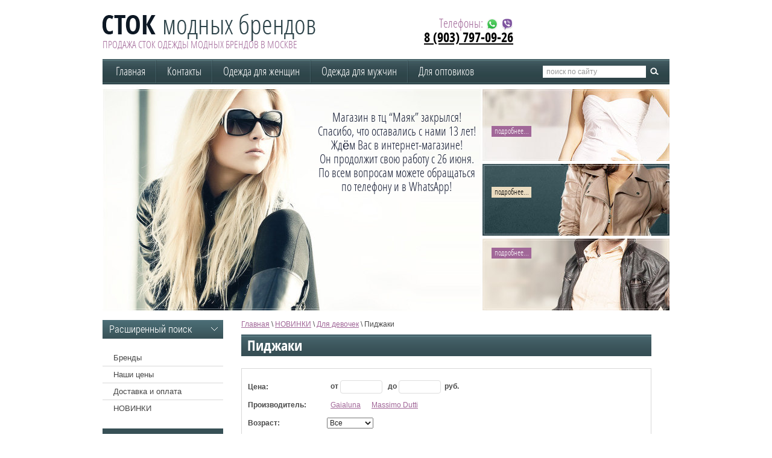

--- FILE ---
content_type: text/html; charset=utf-8
request_url: http://stock495.ru/internet-magazin-2/folder/pidzhaki-2
body_size: 12430
content:
<!doctype html>
<!--[if lt IE 7]> <html class="no-js lt-ie9 lt-ie8 lt-ie7" lang="en"> <![endif]-->
<!--[if IE 7]>    <html class="no-js lt-ie9 lt-ie8" lang="en"> <![endif]-->
<!--[if IE 8]>    <html class="no-js lt-ie9" lang="en"> <![endif]-->
<!--[if gt IE 8]><!--> 
<html class="no-js" lang="en"> <!--<![endif]-->
<head>
<meta name="robots" content="all"/>
<meta http-equiv="Content-Type" content="text/html; charset=UTF-8" />
<meta name="description" content="Пиджаки " />
<meta name="keywords" content="Пиджаки " />
<meta name="SKYPE_TOOLBAR" content="SKYPE_TOOLBAR_PARSER_COMPATIBLE" />
<title>Пиджаки </title>
<link href="/t/v21/images/styles.css" rel="stylesheet" type="text/css" />
<link href="/t/v21/images/styles_articles_tpl.css" rel="stylesheet" type="text/css" />
<meta name="cmsmagazine" content="86368d8963b4f0f96b434aafa426cd49" />

            <!-- 46b9544ffa2e5e73c3c971fe2ede35a5 -->
            <script src='/shared/s3/js/lang/ru.js'></script>
            <script src='/shared/s3/js/common.min.js'></script>
        <link rel='stylesheet' type='text/css' href='/shared/s3/css/calendar.css' /><link rel='stylesheet' type='text/css' href='/shared/highslide-4.1.13/highslide.min.css'/>
<script type='text/javascript' src='/shared/highslide-4.1.13/highslide.packed.js'></script>
<script type='text/javascript'>
hs.graphicsDir = '/shared/highslide-4.1.13/graphics/';
hs.outlineType = null;
hs.showCredits = false;
hs.lang={cssDirection:'ltr',loadingText:'Загрузка...',loadingTitle:'Кликните чтобы отменить',focusTitle:'Нажмите чтобы перенести вперёд',fullExpandTitle:'Увеличить',fullExpandText:'Полноэкранный',previousText:'Предыдущий',previousTitle:'Назад (стрелка влево)',nextText:'Далее',nextTitle:'Далее (стрелка вправо)',moveTitle:'Передвинуть',moveText:'Передвинуть',closeText:'Закрыть',closeTitle:'Закрыть (Esc)',resizeTitle:'Восстановить размер',playText:'Слайд-шоу',playTitle:'Слайд-шоу (пробел)',pauseText:'Пауза',pauseTitle:'Приостановить слайд-шоу (пробел)',number:'Изображение %1/%2',restoreTitle:'Нажмите чтобы посмотреть картинку, используйте мышь для перетаскивания. Используйте клавиши вперёд и назад'};</script>
<link rel="icon" href="/favicon.svg" type="image/svg+xml">

<!--s3_require-->
<link rel="stylesheet" href="/g/basestyle/1.0.1/user/user.css" type="text/css"/>
<link rel="stylesheet" href="/g/basestyle/1.0.1/user/user.blue.css" type="text/css"/>
<script type="text/javascript" src="/g/basestyle/1.0.1/user/user.js" async></script>
<!--/s3_require-->


<script type="text/javascript">hs.transitions = ['expand', 'crossfade'];hs.outlineType = 'rounded-white';hs.fadeInOut = true;hs.dimmingOpacity = 0.75;</script>
<script src="/t/v21/images/modernizr-2.5.3.min.js"></script>
<script type="text/javascript" src="/g/libs/jquery/1.10.2/jquery.min.js"></script>
			
		
		
		
			<link rel="stylesheet" type="text/css" href="/g/shop2v2/default/css/theme.less.css">		
			<script type="text/javascript" src="/g/printme.js"></script>
		<script type="text/javascript" src="/g/shop2v2/default/js/tpl.js"></script>
		<script type="text/javascript" src="/g/shop2v2/default/js/baron.min.js"></script>
		
			<script type="text/javascript" src="/g/shop2v2/default/js/shop2.2.js"></script>
		
	<script type="text/javascript">shop2.init({"productRefs": {"1664650409":{"deti":{"92804809":["1954384209"]}},"2197189009":{"deti":{"92805009":["2547423809"]}},"2427620809":{"deti":{"92805209":["2807069809"]}}},"apiHash": {"getPromoProducts":"40c40f967978290c81fba2e31c6daa5a","getSearchMatches":"04f34ccc2fc53c2dfb99bd03af63f76d","getFolderCustomFields":"3915dd29dde5ba99ee40d2d1bf096c07","getProductListItem":"f9bc8481640281974cdb949325706ba4","cartAddItem":"fedeb554ccf7c5dd58e80e5dee27a264","cartRemoveItem":"7cb1355a9e3d03dcafb0d9eee3a1924d","cartUpdate":"67c860076cc27ca60475f56ab7cbd4ba","cartRemoveCoupon":"73aec4575d5e9b08f41a95d91931a2c3","cartAddCoupon":"4fb197690d15604150e1ce94522bd1a7","deliveryCalc":"ad5fa783547452993a53deb92403e751","printOrder":"8792b49e3747bd997b857a93662d1a25","cancelOrder":"1af3e217adfd6d201ac3cda44520b327","cancelOrderNotify":"cf9162c22a0ee54bbc094260f07aaa85","repeatOrder":"88b2a6c4e760a28f266b479c234088ab","paymentMethods":"0bd7dd2352742db3ad411a30eab633a7","compare":"267d2e3fd10d7fe01a2fbf69ec2f5730"},"hash": null,"verId": 547134,"mode": "folder","step": "","uri": "/internet-magazin-2","IMAGES_DIR": "/d/","my": {"list_picture_enlarge":true,"accessory":"\u0410\u043a\u0441\u0441\u0435\u0441\u0441\u0443\u0430\u0440\u044b","kit":"\u041a\u043e\u043c\u043f\u043b\u0435\u043a\u0442","recommend":"\u0420\u0435\u043a\u043e\u043c\u0435\u043d\u0434\u0443\u0435\u043c\u044b\u0435","similar":"\u041f\u043e\u0445\u043e\u0436\u0438\u0435","modification":"\u041c\u043e\u0434\u0438\u0444\u0438\u043a\u0430\u0446\u0438\u0438","mode_catalog":true},"shop2_cart_order_payments": 3,"cf_margin_price_enabled": 0,"maps_yandex_key":"","maps_google_key":""});shop2.filter._pre_params = "&s[folder_id]=163337809";</script>
<style type="text/css">.product-item-thumb {width: 190px;}.product-item-thumb .product-image, .product-item-simple .product-image {height: 190px;width: 190px;}.product-item-thumb .product-amount .amount-title {width: 94px;}.product-item-thumb .product-price {width: 140px;}.shop2-product .product-side-l {width: 188px;}.shop2-product .product-image {height: 188px;width: 188px;}.shop2-product .product-thumbnails li {width: 52px;height: 52px;}</style>
<link href="/t/v21/images/shop2.css" rel="stylesheet" type="text/css" />
<!--[if lt IE 9]>
<script type="text/javascript" src="http://html5shim.googlecode.com/svn/trunk/html5.js" charset="utf-8"></script>
<![endif]-->

</head>
<body>
<div class="site-wrap">
    <header class="site-header">
        <div class="site-logo"><a href="http://stock495.ru"><img src="/t/v21/images/logo.png" alt=""></a></div>
        <div class="site-slogan"><span style="text-transform: uppercase;">продажа сток одежды модных брендов в Москве </span></div>
        <div class="phone-top"><p><span style="font: normal 20px OpenSansCondensedLight, Tahoma, Geneva, sans-serif; color: #a16798;">Телефоны:</span>&nbsp;<img alt="ватсап" src="/thumb/2/n5NfPqO2uJL4xwqlUCYG4g/r/d/vatsap.png" style="border-width: 0px; height: 20px; width: 20px;" title="" /> <img alt="viber" src="/thumb/2/GuDBIdHqHebagxEYcmaiVQ/r/d/viber.png" style="border-width: 0px; height: 20px; width: 20px;" title="" /></p>

<p>&nbsp; &nbsp; &nbsp; &nbsp; &nbsp; &nbsp; &nbsp; <a href="tel:8 (903) 797-09-26">8 (903) 797-09-26</a></p></div>
        <div class="icons"><p style="text-align: justify;">&nbsp;</p>

<p>&nbsp;</p></div>
        <div class="bl-text-top"><p align="center" style="text-align:center; margin-bottom:11px">Магазин в тц &ldquo;Маяк&rdquo; закрылся!<br />
Спасибо, что оставались с нами 13 лет!<br />
Ждём Вас в интернет-магазине!<br />
Он продолжит свою работу с 26 июня.<br />
По всем вопросам можете обращаться по телефону и в WhatsApp!</p>

<h2 align="center" style="text-align: center; margin-bottom: 11px;">&nbsp;</h2>

<h2 align="center" style="text-align: center; margin-bottom: 11px;">&nbsp;</h2>

<h2 align="center" style="text-align: center; margin-bottom: 11px;">&nbsp;</h2></div>
                <nav>
        <ul class="menu-top">
                <li><a href="/" >Главная</a></li>
                <li><a href="/address" >Контакты</a></li>
                <li><a href="/odezhda-dlya-zhenschin" >Одежда для женщин</a></li>
                <li><a href="/odezhda-dlya-muzhchin" >Одежда для мужчин</a></li>
                <li><a href="/dlya-optovikov" >Для оптовиков</a></li>
                </ul>         
        </nav>
                <nav class="site-search-wr">
            <form action="/search" method="get"  class="search-form" >
            <input name="search" type="text" class="search-text" onblur="this.value=this.value==''?'поиск по сайту':this.value" onfocus="this.value=this.value=='поиск по сайту'?'':this.value;" value="поиск по сайту">
            <input type="submit" class="search-button" value="">
            <re-captcha data-captcha="recaptcha"
     data-name="captcha"
     data-sitekey="6LcYvrMcAAAAAKyGWWuW4bP1De41Cn7t3mIjHyNN"
     data-lang="ru"
     data-rsize="invisible"
     data-type="image"
     data-theme="light"></re-captcha></form>
        </nav>
                <div class="bls-top-wr">
                                    <div class="bl-top1">
                <div style="font-size: 20px;"><br />&nbsp;</div>
                <div class="bl-top1-more"><a href="http://stock495.ru/odezhda-dlya-zhenschin">подробнее...</a></div>
            </div>
                                                <div class="bl-top2">
                <div style="font-size: 20px;"><strong>&nbsp;</strong></div>
                <div class="bl-top2-more"><a href="http://stock495.ru/odezhda-dlya-zhenschin">подробнее...</a></div>
            </div>
                                                <div class="bl-top3">
                
                <div class="bl-top3-more"><a href="http://stock495.ru/odezhda-dlya-muzhchin">подробнее...</a></div>
            </div>
                                </div>
            </header>
   	<div class="mainclear">
        <div class="maincontent">
            <div class="bodycontent">
                                    
<div class="site-path" data-url="/internet-magazin-2"><a href="/"><span>Главная</span></a> \ <a href="/internet-magazin-2"><span>НОВИНКИ</span></a> \ <a href="/internet-magazin-2/folder/dlya-devochek"><span>Для девочек</span></a> \ <span>Пиджаки</span></div>	
                                <h1>Пиджаки</h1>	
	<div class="shop2-cookies-disabled shop2-warning hide"></div>
	
	
	
		
		
							
			
							
			
							
			
		
		
		
			
			

                    
        
                    
        
    
    
        		
			        				<form action="#" class="shop2-filter">
					<a id="shop2-filter"></a>
	
	                			<table class="table-filter-param">
                                    					<tr class="type-text">
						<th>Цена:</th>
						<td>
							<label>
								<strong>от</strong> <input class="shop2-input-float" type="text" value="" name="s[price][min]"/>
							</label>
							<label>
								<strong>до</strong> <input class="shop2-input-float" type="text" value="" name="s[price][max]"/>
							</label>
							&nbsp;<strong>руб.</strong>
						</td>
					</tr>
                
                                    					<tr>
						<th>Производитель:</th>
						<td>
                                                            									<a href="#" data-name="s[vendor_id][]" data-value="13696809" class="param-val">
                                        Gaialuna<span>&nbsp;</span>
									</a>
                                									<a href="#" data-name="s[vendor_id][]" data-value="3240409" class="param-val">
                                        Massimo Dutti<span>&nbsp;</span>
									</a>
                                                            						</td>
					</tr>
                
                                
        
    <tr class="shop2-filter-fields type-select"><th>Возраст:</th><td><select name="s[deti]"><option value="">Все</option><option  value="92803809">0-3 мес.</option><option  value="92804009">3-6 мес.</option><option  value="92804209">6-9 мес.</option><option  value="92804409">9-12 мес.</option><option  value="92804609">1-2 года</option><option  value="92804809">3-4 года</option><option  value="92805009">5-6 лет</option><option  value="92805209">7-8 лет</option><option  value="92805409">9-10 лет</option><option  value="92805609">11-12 лет</option><option  value="92843609">13-14 лет</option></select></td></tr>
                
                
                
                
			</table>
        
	
					<div class="result  hide">
	                    Найдено: <span id="filter-result">0</span>
						<span class="result-arrow">&nbsp;</span>
					</div>
					<a href="#" class="shop2-btn shop2-filter-go">Показать</a>
					<a href="/internet-magazin-2/folder/pidzhaki-2" class="shop2-btn">Сбросить фильтр</a>
					<div class="shop2-clear-container"></div>
	
	
				<re-captcha data-captcha="recaptcha"
     data-name="captcha"
     data-sitekey="6LcYvrMcAAAAAKyGWWuW4bP1De41Cn7t3mIjHyNN"
     data-lang="ru"
     data-rsize="invisible"
     data-type="image"
     data-theme="light"></re-captcha></form><!-- Filter -->
	                

        
            
            
            
            
            
            
            
            
            

			<div class="shop2-sorting-panel">
				<div class="sorting">
					<strong class="sort-title">Сортировать по:</strong>
					<a href="#" id="shop2-sorting-name" class="sort-param " data-name="name">Названию<span>&nbsp;</span></a>

                    						<a href="#" id="shop2-sorting-price" class="sort-param " data-name="price">Цене<span>&nbsp;</span></a>
                    
                    
                    
					<a href="#" class="sort-reset"><ins>Сбросить</ins><span>&nbsp;</span></a>
				</div>

				<div class="view-shop">
                    					<strong>Вид:</strong>
					<a href="#" title="Список" data-value="simple" class="shop2-btn simple "><span>&nbsp;</span></a>
					<a href="#" title="Витрина" data-value="thumbs" class="shop2-btn thumbs  active-view"><span>&nbsp;</span></a>
					<a href="#" title="Прайс-лист" data-value="list" class="shop2-btn pricelist "><span>&nbsp;</span></a>
				</div>
			</div>
        
    				    



			<div class="product-list product-list-thumbs">
						        
<form method="post" action="/internet-magazin-2?mode=cart&amp;action=add" accept-charset="utf-8" class="shop2-product-item product-item-thumb">

    <input type="hidden" name="kind_id" value="2807069809" />
    <input type="hidden" name="product_id" value="2427620809" />
    <input type="hidden" name="meta" value="{&quot;deti&quot;:[&quot;92805209&quot;]}" />

    <div class="product-top">
        <div class="product-image">
                            <a href="/internet-magazin-2/product/zhaket-gaialuna-italiya">
                    <img src="/thumb/2/6XLEdGfMtCBA6fWXe1SN9Q/190r190/d/de1f6595-2ea3-4675-91ee-b8f3e0b38e79.jpg" alt="Жакет Gaialuna (Италия)" title="Жакет Gaialuna (Италия)" />
                </a>
                <div class="verticalMiddle"></div>
                                </div>

                
        <div class="product-name"><a href="/internet-magazin-2/product/zhaket-gaialuna-italiya">Жакет Gaialuna (Италия)</a></div>
        
        
	
		
	
	
					<div class="product-article"><span>Артикул:</span> G334</div>
	
	        
                <div class="product-anonce">
            Состав:97% хлопок,3% эластан<br />
Размер:32(130см)
        </div>
                
        

 
	
			<div class="product-compare">
			<label>
				<input type="checkbox" value="2807069809"/>
				Добавить к сравнению
			</label>
		</div>
		
	
		
		
			<table class="shop2-product-options"><tr class="even"><th>Производитель</th><td><a href="/internet-magazin-2/vendor/gaialuna">Gaialuna</a></td></tr><tr class="odd"><th>Возраст</th><td><select name="deti" class="additional-cart-params"><option value="Возраст: 7-8 лет">7-8 лет</option></select></td></tr></table>
	

                                
				
        
    </div>
            <div class="product-bot">
             <div class="product-price">
                	
		
	<div class="price-old "><span>
		<strong>6550</strong>
					руб.			</span></div>

	                	<div class="price-current">
		<strong>1350</strong> руб.			</div>
            </div>
            


<input type="hidden" value="Жакет Gaialuna (Италия)" name="product_name" />
<input type="hidden" value="https://stock495.ru/internet-magazin-2/product/zhaket-gaialuna-italiya" name="product_link" />        </div>
    <re-captcha data-captcha="recaptcha"
     data-name="captcha"
     data-sitekey="6LcYvrMcAAAAAKyGWWuW4bP1De41Cn7t3mIjHyNN"
     data-lang="ru"
     data-rsize="invisible"
     data-type="image"
     data-theme="light"></re-captcha></form>			        
<form method="post" action="/internet-magazin-2?mode=cart&amp;action=add" accept-charset="utf-8" class="shop2-product-item product-item-thumb">

    <input type="hidden" name="kind_id" value="2547423809" />
    <input type="hidden" name="product_id" value="2197189009" />
    <input type="hidden" name="meta" value="{&quot;deti&quot;:[&quot;92805009&quot;]}" />

    <div class="product-top">
        <div class="product-image">
                            <a href="/internet-magazin-2/product/pidzhak-dlya-devochki-massimo-dutti-ispaniya">
                    <img src="/thumb/2/7oFBDHOEQSpNcBR5O4KlOw/190r190/d/2018-12-20_152340.jpg" alt="Пиджак для девочки Massimo Dutti (Испания)" title="Пиджак для девочки Massimo Dutti (Испания)" />
                </a>
                <div class="verticalMiddle"></div>
                                </div>

                
        <div class="product-name"><a href="/internet-magazin-2/product/pidzhak-dlya-devochki-massimo-dutti-ispaniya">Пиджак для девочки Massimo Dutti (Испания)</a></div>
        
        
	
		
	
	
					<div class="product-article"><span>Артикул:</span> 6001 055 710</div>
	
	        
                <div class="product-anonce">
            Состав:100% хлопок<br />
Размер:5-6 лет (110-122см)
        </div>
                
        

 
	
			<div class="product-compare">
			<label>
				<input type="checkbox" value="2547423809"/>
				Добавить к сравнению
			</label>
		</div>
		
	
		
		
			<table class="shop2-product-options"><tr class="even"><th>Производитель</th><td><a href="/internet-magazin-2/vendor/massimo-dutti">Massimo Dutti</a></td></tr><tr class="even"><th>Возраст</th><td><select name="deti" class="additional-cart-params"><option value="Возраст: 5-6 лет">5-6 лет</option></select></td></tr></table>
	

                                
				
        
    </div>
            <div class="product-bot">
             <div class="product-price">
                	
		
	<div class="price-old "><span>
		<strong>6550</strong>
					руб.			</span></div>

	                	<div class="price-current">
		<strong>1650</strong> руб.			</div>
            </div>
            


<input type="hidden" value="Пиджак для девочки Massimo Dutti (Испания)" name="product_name" />
<input type="hidden" value="https://stock495.ru/internet-magazin-2/product/pidzhak-dlya-devochki-massimo-dutti-ispaniya" name="product_link" />        </div>
    <re-captcha data-captcha="recaptcha"
     data-name="captcha"
     data-sitekey="6LcYvrMcAAAAAKyGWWuW4bP1De41Cn7t3mIjHyNN"
     data-lang="ru"
     data-rsize="invisible"
     data-type="image"
     data-theme="light"></re-captcha></form>			        
<form method="post" action="/internet-magazin-2?mode=cart&amp;action=add" accept-charset="utf-8" class="shop2-product-item product-item-thumb">

    <input type="hidden" name="kind_id" value="1954384209" />
    <input type="hidden" name="product_id" value="1664650409" />
    <input type="hidden" name="meta" value="{&quot;deti&quot;:[&quot;92804809&quot;]}" />

    <div class="product-top">
        <div class="product-image">
                            <a href="/internet-magazin-2/product/pidzhak-dlya-devochki-yclu-italiya">
                    <img src="/thumb/2/vQY1-ExtElGOWeZLOzKEFA/190r190/d/img_0450.jpg" alt="Пиджак для девочки YCLU (Италия)" title="Пиджак для девочки YCLU (Италия)" />
                </a>
                <div class="verticalMiddle"></div>
                                </div>

                
        <div class="product-name"><a href="/internet-magazin-2/product/pidzhak-dlya-devochki-yclu-italiya">Пиджак для девочки YCLU (Италия)</a></div>
        
        
	
		
	
	
					<div class="product-article"><span>Артикул:</span> YB7274</div>
	
	        
                <div class="product-anonce">
            Состав:30% шерсть,70% полиэстер<br />
Размер-26,32
        </div>
                
        

 
	
			<div class="product-compare">
			<label>
				<input type="checkbox" value="1954384209"/>
				Добавить к сравнению
			</label>
		</div>
		
	
		
		
			<table class="shop2-product-options"><tr class="odd"><th>Возраст</th><td><select name="deti" class="additional-cart-params"><option value="Возраст: 3-4 года" selected="selected">3-4 года</option></select></td></tr></table>
	

                                
				
        
    </div>
            <div class="product-bot">
             <div class="product-price">
                	
		
	<div class="price-old "><span>
		<strong>5450</strong>
					руб.			</span></div>

	                	<div class="price-current">
		<strong>1250</strong> руб.			</div>
            </div>
            


<input type="hidden" value="Пиджак для девочки YCLU (Италия)" name="product_name" />
<input type="hidden" value="https://stock495.ru/internet-magazin-2/product/pidzhak-dlya-devochki-yclu-italiya" name="product_link" />        </div>
    <re-captcha data-captcha="recaptcha"
     data-name="captcha"
     data-sitekey="6LcYvrMcAAAAAKyGWWuW4bP1De41Cn7t3mIjHyNN"
     data-lang="ru"
     data-rsize="invisible"
     data-type="image"
     data-theme="light"></re-captcha></form>	
		</div>
				
			
		
	


	
	<div class="clear"></div>
            </div>
        </div>
        <aside class="aside-left">

	
	
<div class="shop2-block search-form ">
	<div class="block-title">
		<strong>Расширенный поиск</strong>
		<span>&nbsp;</span>
	</div>
	<div class="block-body">
		<form action="/internet-magazin-2/search" enctype="multipart/form-data">
			<input type="hidden" name="sort_by" value=""/>
			
							<div class="row">
					<div class="row-title">Цена (руб.):</div>
					<label><span>от</span>&nbsp;<input name="s[price][min]" type="text" size="5" class="small" value="" /></label>
					&nbsp;
					<label><span>до</span>&nbsp;<input name="s[price][max]" type="text" size="5" class="small" value="" /></label>
				</div>
			
							<div class="row">
					<label class="row-title" for="shop2-name">Название:</label>
					<input type="text" name="s[name]" size="20" id="shop2-name" value="" />
				</div>
			
							<div class="row">
					<label class="row-title" for="shop2-article">Артикул:</label>
					<input type="text" name="s[article]" id="shop2-article" value="" />
				</div>
			
							<div class="row">
					<label class="row-title" for="shop2-text">Текст:</label>
					<input type="text" name="search_text" size="20" id="shop2-text"  value="" />
				</div>
			
			
							<div class="row">
					<div class="row-title">Выберите категорию:</div>
					<select name="s[folder_id]" id="s[folder_id]">
						<option value="">Все</option>
																																		<option value="154780009" >
									 Для девочек
								</option>
																												<option value="163827609" >
									&raquo; Блузки, рубашки
								</option>
																												<option value="155036209" >
									&raquo; Боди, песочники
								</option>
																												<option value="180012809" >
									&raquo; Болеро
								</option>
																												<option value="155037209" >
									&raquo; Бриджи, шорты
								</option>
																												<option value="163795409" >
									&raquo; Водолазки
								</option>
																												<option value="155128609" >
									&raquo; Джинсы, брюки
								</option>
																												<option value="155129409" >
									&raquo; Кардиганы
								</option>
																												<option value="155036809" >
									&raquo; Комбинезоны
								</option>
																												<option value="155225809" >
									&raquo; Костюмы
								</option>
																												<option value="28746102" >
									&raquo; Купальники, нижнее белье
								</option>
																												<option value="155037809" >
									&raquo; Куртки, пальто, шубки, ветровки, жилетки
								</option>
																												<option value="155032209" >
									&raquo; Лосины, леггинсы
								</option>
																												<option value="163337809" >
									&raquo; Пиджаки
								</option>
																												<option value="155027009" >
									&raquo; Платья, туники, сарафаны
								</option>
																												<option value="155129609" >
									&raquo; Свитера, кофты
								</option>
																												<option value="163295409" >
									&raquo; Спортивные костюмы, брюки
								</option>
																												<option value="155220409" >
									&raquo; Толстовки,свитшоты
								</option>
																												<option value="155035409" >
									&raquo; Футболки, майки, поло, лонгсливы
								</option>
																												<option value="155027609" >
									&raquo; Юбки
								</option>
																												<option value="154779809" >
									 Для мальчиков
								</option>
																												<option value="134840500" >
									&raquo; Аксессуары
								</option>
																												<option value="154952209" >
									&raquo; Боди, комбинезоны
								</option>
																												<option value="154809209" >
									&raquo; Бриджи, шорты
								</option>
																												<option value="154780209" >
									&raquo; Джинсы, брюки
								</option>
																												<option value="155288009" >
									&raquo; Куртки, пальто, ветровки, жилетки
								</option>
																												<option value="156096209" >
									&raquo; Костюмы, пиджаки, жилетки
								</option>
																												<option value="154952409" >
									&raquo; Рубашки
								</option>
																												<option value="155301609" >
									&raquo; Свитера, кардиганы, водолазки
								</option>
																												<option value="163945409" >
									&raquo; Спортивные костюмы, брюки
								</option>
																												<option value="154837409" >
									&raquo; Толстовки, свитшоты
								</option>
																												<option value="154810009" >
									&raquo; Футболки, поло, лонгсливы
								</option>
																												<option value="6735409" >
									 Для женщин
								</option>
																												<option value="93956809" >
									&raquo; Сумки,клатчи,рюкзаки
								</option>
																												<option value="74438209" >
									&raquo; Болеро
								</option>
																												<option value="274287609" >
									&raquo; Боди
								</option>
																												<option value="58734009" >
									&raquo; Блузы,рубашки (с 40 по 48 размер)
								</option>
																												<option value="101629009" >
									&raquo; Блузки,рубашки (с 48 по 62 размер)
								</option>
																												<option value="7283009" >
									&raquo; Брюки (от 40 до 48 размера)
								</option>
																												<option value="104716809" >
									&raquo; Брюки (от 48 до 64  размера)
								</option>
																												<option value="95801609" >
									&raquo; Бриджи, капри, шорты (с 40 по 48 размер)
								</option>
																												<option value="104725809" >
									&raquo; Бриджи,капри (с 48 по 64 размер)
								</option>
																												<option value="97647409" >
									&raquo; Водолазки
								</option>
																												<option value="6740209" >
									&raquo; Джинсы
								</option>
																												<option value="58735809" >
									&raquo; Жилетки
								</option>
																												<option value="7282609" >
									&raquo; Костюмы
								</option>
																												<option value="6744209" >
									&raquo; Кофты ,лонгсливы (с 40 по 48 размер)
								</option>
																												<option value="101594609" >
									&raquo; Кофты,лонгсливы (с 48 по 62 размер)
								</option>
																												<option value="6779409" >
									&raquo; Комбинезоны
								</option>
																												<option value="6761009" >
									&raquo; Куртки, парки, плащи, дубленки, шубки
								</option>
																												<option value="89165009" >
									&raquo; Лосины
								</option>
																												<option value="93573009" >
									&raquo; Обувь
								</option>
																												<option value="6781009" >
									&raquo; Пальто
								</option>
																												<option value="29333409" >
									&raquo; Пиджаки (с 42 по 48 размер)
								</option>
																												<option value="101583409" >
									&raquo; Пиджаки (с 48 по 64 размер)
								</option>
																												<option value="6755009" >
									&raquo; Платья,сарафаны (с 40 по 48 размер)
								</option>
																												<option value="6762409" >
									&raquo; Платья,сарафаны (с 48 по 64 размер)
								</option>
																												<option value="107723409" >
									&raquo; Ремни, платки, шарфы, шапки, перчатки
								</option>
																												<option value="63199809" >
									&raquo; Свадебные и вечерние платья
								</option>
																												<option value="6761609" >
									&raquo; Свитера, кардиганы,пончо
								</option>
																												<option value="101284009" >
									&raquo; Сорочки, пижамы, домашние костюмы
								</option>
																												<option value="35544409" >
									&raquo; Спортивные костюмы,брюки
								</option>
																												<option value="29336209" >
									&raquo; Толстовки,свитшоты
								</option>
																												<option value="6787609" >
									&raquo; Туники(с 40 по 48 размер)
								</option>
																												<option value="101280609" >
									&raquo; Туники (с 48 по 66 размер)
								</option>
																												<option value="96925209" >
									&raquo; Футболки, поло,майки,топы
								</option>
																												<option value="101601609" >
									&raquo; Футболки, поло, майки, топы (с 48 по 62 размер)
								</option>
																												<option value="7281609" >
									&raquo; Юбки
								</option>
																												<option value="123109209" >
									&raquo; Ликвидация (от 250р.)
								</option>
																												<option value="430054409" >
									&raquo; Нижнее белье
								</option>
																												<option value="6735609" >
									 Для мужчин
								</option>
																												<option value="110065009" >
									&raquo; Брюки
								</option>
																												<option value="113044409" >
									&raquo; Брюки КАРГО &amp; Джоггеры
								</option>
																												<option value="6830609" >
									&raquo; Джинсы
								</option>
																												<option value="97439609" >
									&raquo; Жилеты
								</option>
																												<option value="430141609" >
									&raquo; Костюмы
								</option>
																												<option value="6922009" >
									&raquo; Обувь
								</option>
																												<option value="121940809" >
									&raquo; Пальто
								</option>
																												<option value="6777809" >
									&raquo; Парки, куртки,ветровки
								</option>
																												<option value="63200809" >
									&raquo; Пиджаки
								</option>
																												<option value="7311209" >
									&raquo; Поло, футболки, майки, лонгсливы
								</option>
																												<option value="6927209" >
									&raquo; Ремни
								</option>
																												<option value="87387409" >
									&raquo; Рубашки
								</option>
																												<option value="14178209" >
									&raquo; Свитера, кардиганы,водолазки
								</option>
																												<option value="6763009" >
									&raquo; Спортивные костюмы,брюки
								</option>
																												<option value="120885009" >
									&raquo; Сумки
								</option>
																												<option value="6774609" >
									&raquo; Толстовки, свитшоты
								</option>
																												<option value="6764009" >
									&raquo; Шорты
								</option>
																												<option value="113059009" >
									&raquo; Шорты-плавки
								</option>
																												<option value="141845609" >
									&raquo; Шапки,шарфы
								</option>
																		</select>
				</div>

				<div id="shop2_search_custom_fields"></div>
			
						
			
											    <div class="row">
				        <div class="row-title">Новинка:</div>
				            				            <select name="s[flags][2]">
				            <option value="">Все</option>
				            <option value="1">да</option>
				            <option value="0">нет</option>
				        </select>
				    </div>
		    												    <div class="row">
				        <div class="row-title">Спецпредложение:</div>
				            				            <select name="s[flags][1]">
				            <option value="">Все</option>
				            <option value="1">да</option>
				            <option value="0">нет</option>
				        </select>
				    </div>
		    							
			

							<div class="row">
					<div class="row-title">Результатов на странице:</div>
					<select name="s[products_per_page]">
																										<option value="5">5</option>
																				<option value="20">20</option>
																				<option value="35">35</option>
																				<option value="50">50</option>
																				<option value="65">65</option>
																				<option value="80">80</option>
																				<option value="95">95</option>
											</select>
				</div>
			
			<div class="clear-container"></div>
			<div class="row">
				<button type="submit" class="search-btn">Найти</button>
			</div>
		<re-captcha data-captcha="recaptcha"
     data-name="captcha"
     data-sitekey="6LcYvrMcAAAAAKyGWWuW4bP1De41Cn7t3mIjHyNN"
     data-lang="ru"
     data-rsize="invisible"
     data-type="image"
     data-theme="light"></re-captcha></form>
		<div class="clear-container"></div>
	</div>
</div><!-- Search Form --> 

                        <nav>
            <ul class="menu-left">
                                              <li><a href="/stati" >Бренды</a></li>
                                <li><a href="/price" >Наши цены</a></li>
                                <li><a href="/dostavka" >Доставка и оплата</a></li>
                                <li><a href="/internet-magazin-2" >НОВИНКИ</a></li>
                
            </ul>
            </nav>
            

<nav>  
	<ul class="kategor">
								<li><a href="/internet-magazin-2/folder/dlya-devochek"><span class="s1">Для девочек</span></a>
												<ul>
								<li><a href="/internet-magazin-2/folder/bluzki-rubashki">Блузки, рубашки</a>
												</li>
										<li><a href="/internet-magazin-2/folder/bodi-1">Боди, песочники</a>
												</li>
										<li><a href="/internet-magazin-2/folder/bolero-1">Болеро</a>
												</li>
										<li><a href="/internet-magazin-2/folder/bridzhi-shorty-1">Бриджи, шорты</a>
												</li>
										<li><a href="/internet-magazin-2/folder/vodolazki-1">Водолазки</a>
												</li>
										<li><a href="/internet-magazin-2/folder/dzhinsy-bryuki">Джинсы, брюки</a>
												</li>
										<li><a href="/internet-magazin-2/folder/kardigany">Кардиганы</a>
												</li>
										<li><a href="/internet-magazin-2/folder/kombinezony-1">Комбинезоны</a>
												</li>
										<li><a href="/internet-magazin-2/folder/kostyumy-1">Костюмы</a>
												</li>
										<li><a href="/internet-magazin-2/folder/kupalniki-nizhnee-bele">Купальники, нижнее белье</a>
												</li>
										<li><a href="/internet-magazin-2/folder/kurtki-2">Куртки, пальто, шубки, ветровки, жилетки</a>
												</li>
										<li><a href="/internet-magazin-2/folder/losiny-to-be-too-italiya">Лосины, леггинсы</a>
												</li>
										<li><a href="/internet-magazin-2/folder/pidzhaki-2">Пиджаки</a>
												</li>
										<li><a href="/internet-magazin-2/folder/platya-tuniki-sarafany">Платья, туники, сарафаны</a>
												</li>
										<li><a href="/internet-magazin-2/folder/svitera-kofty">Свитера, кофты</a>
												</li>
										<li><a href="/internet-magazin-2/folder/sportivnyye-kostyumy">Спортивные костюмы, брюки</a>
												</li>
										<li><a href="/internet-magazin-2/folder/tolstovki-3">Толстовки,свитшоты</a>
												</li>
										<li><a href="/internet-magazin-2/folder/futbolki-polo-longslivy-1">Футболки, майки, поло, лонгсливы</a>
												</li>
										<li><a href="/internet-magazin-2/folder/yubki-1">Юбки</a>
												</li>
				</ul></li>
										<li><a href="/internet-magazin-2/folder/dlya-malchikov-1"><span class="s1">Для мальчиков</span></a>
												<ul>
								<li><a href="/internet-magazin-2/folder/aksessuary">Аксессуары</a>
												</li>
										<li><a href="/internet-magazin-2/folder/bodi">Боди, комбинезоны</a>
												</li>
										<li><a href="/internet-magazin-2/folder/bridzhi-shorty">Бриджи, шорты</a>
												</li>
										<li><a href="/internet-magazin-2/folder/dzhinsy-2">Джинсы, брюки</a>
												</li>
										<li><a href="/internet-magazin-2/folder/kurtki-3">Куртки, пальто, ветровки, жилетки</a>
												</li>
										<li><a href="/internet-magazin-2/folder/kostyumy-2">Костюмы, пиджаки, жилетки</a>
												</li>
										<li><a href="/internet-magazin-2/folder/rubashki-1">Рубашки</a>
												</li>
										<li><a href="/internet-magazin-2/folder/kofty">Свитера, кардиганы, водолазки</a>
												</li>
										<li><a href="/internet-magazin-2/folder/sportivnyye-kostyumy-bryuki">Спортивные костюмы, брюки</a>
												</li>
										<li><a href="/internet-magazin-2/folder/tolstovki-2">Толстовки, свитшоты</a>
												</li>
										<li><a href="/internet-magazin-2/folder/futbolki-polo-longslivy">Футболки, поло, лонгсливы</a>
												</li>
				</ul></li>
										<li><a href="/internet-magazin-2/folder/dlya-zhenschin"><span class="s1">Для женщин</span></a>
												<ul>
								<li><a href="/internet-magazin-2/folder/sumki">Сумки,клатчи,рюкзаки</a>
												</li>
										<li><a href="/internet-magazin-2/folder/bolero">Болеро</a>
												</li>
										<li><a href="/internet-magazin-2/folder/bodi-2">Боди</a>
												</li>
										<li><a href="/internet-magazin-2/folder/bluzy-rubashki">Блузы,рубашки (с 40 по 48 размер)</a>
												</li>
										<li><a href="/internet-magazin-2/folder/bluzki-rubashki-s-48-po-62-razmer">Блузки,рубашки (с 48 по 62 размер)</a>
												</li>
										<li><a href="/internet-magazin-2/folder/bryuki">Брюки (от 40 до 48 размера)</a>
												</li>
										<li><a href="/internet-magazin-2/folder/bryuki-ot-48-do-64-razmera">Брюки (от 48 до 64  размера)</a>
												</li>
										<li><a href="/internet-magazin-2/folder/bridzhi">Бриджи, капри, шорты (с 40 по 48 размер)</a>
												</li>
										<li><a href="/internet-magazin-2/folder/bridzhi-s-48-po-64-razmer">Бриджи,капри (с 48 по 64 размер)</a>
												</li>
										<li><a href="/internet-magazin-2/folder/vodolazki">Водолазки</a>
												</li>
										<li><a href="/internet-magazin-2/folder/dzhinsy">Джинсы</a>
												</li>
										<li><a href="/internet-magazin-2/folder/zhiletki">Жилетки</a>
												</li>
										<li><a href="/internet-magazin-2/folder/kostyumy">Костюмы</a>
												</li>
										<li><a href="/internet-magazin-2/folder/futbolki-polo-kofty">Кофты ,лонгсливы (с 40 по 48 размер)</a>
												</li>
										<li><a href="/internet-magazin-2/folder/kofty-s-48-po-62-razmer">Кофты,лонгсливы (с 48 по 62 размер)</a>
												</li>
										<li><a href="/internet-magazin-2/folder/kombinezony">Комбинезоны</a>
												</li>
										<li><a href="/internet-magazin-2/folder/kurtki">Куртки, парки, плащи, дубленки, шубки</a>
												</li>
										<li><a href="/internet-magazin-2/folder/losiny">Лосины</a>
												</li>
										<li><a href="/internet-magazin-2/folder/obuv-1">Обувь</a>
												</li>
										<li><a href="/internet-magazin-2/folder/palto">Пальто</a>
												</li>
										<li><a href="/internet-magazin-2/folder/pidzhaki">Пиджаки (с 42 по 48 размер)</a>
												</li>
										<li><a href="/internet-magazin-2/folder/pidzhaki-s-48-po-64-razmer">Пиджаки (с 48 по 64 размер)</a>
												</li>
										<li><a href="/internet-magazin-2/folder/platya-s-40-po-48-razmer">Платья,сарафаны (с 40 по 48 размер)</a>
												</li>
										<li><a href="/internet-magazin-2/folder/platya-s-48-po-56-razmer">Платья,сарафаны (с 48 по 64 размер)</a>
												</li>
										<li><a href="/internet-magazin-2/folder/remni-1">Ремни, платки, шарфы, шапки, перчатки</a>
												</li>
										<li><a href="/internet-magazin-2/folder/svadebnyye-i-vecherniye-plat-ya">Свадебные и вечерние платья</a>
												</li>
										<li><a href="/internet-magazin-2/folder/svitera-kardigany">Свитера, кардиганы,пончо</a>
												</li>
										<li><a href="/internet-magazin-2/folder/sorochki-pizhamy-domashniye-kostyumy">Сорочки, пижамы, домашние костюмы</a>
												</li>
										<li><a href="/internet-magazin-2/folder/sportivnye-kostyumy-1">Спортивные костюмы,брюки</a>
												</li>
										<li><a href="/internet-magazin-2/folder/tolstovki-1">Толстовки,свитшоты</a>
												</li>
										<li><a href="/internet-magazin-2/folder/tuniki">Туники(с 40 по 48 размер)</a>
												</li>
										<li><a href="/internet-magazin-2/folder/tuniki-s-48-po-64r">Туники (с 48 по 66 размер)</a>
												</li>
										<li><a href="/internet-magazin-2/folder/futbolki-polo">Футболки, поло,майки,топы</a>
												</li>
										<li><a href="/internet-magazin-2/folder/futbolki-polo-mayki-topy-s-48-po-62-razmer">Футболки, поло, майки, топы (с 48 по 62 размер)</a>
												</li>
										<li><a href="/internet-magazin-2/folder/yubki">Юбки</a>
												</li>
										<li><a href="/internet-magazin-2/folder/rasprodazha">Ликвидация (от 250р.)</a>
												</li>
										<li><a href="/internet-magazin-2/folder/nizhnee-bele">Нижнее белье</a>
												</li>
				</ul></li>
										<li><a href="/internet-magazin-2/folder/dlya-muzhchin"><span class="s1">Для мужчин</span></a>
												<ul>
								<li><a href="/internet-magazin-2/folder/bryuki-1">Брюки</a>
												</li>
										<li><a href="/internet-magazin-2/folder/bryuki-kargo-dzhoggery">Брюки КАРГО &amp; Джоггеры</a>
												</li>
										<li><a href="/internet-magazin-2/folder/dzhinsy-1">Джинсы</a>
												</li>
										<li><a href="/internet-magazin-2/folder/zhilety">Жилеты</a>
												</li>
										<li><a href="/internet-magazin-2/folder/kostyumy-3">Костюмы</a>
												</li>
										<li><a href="/internet-magazin-2/folder/obuv">Обувь</a>
												</li>
										<li><a href="/internet-magazin-2/folder/palto-1">Пальто</a>
												</li>
										<li><a href="/internet-magazin-2/folder/kurtki-1">Парки, куртки,ветровки</a>
												</li>
										<li><a href="/internet-magazin-2/folder/pidzhaki-1">Пиджаки</a>
												</li>
										<li><a href="/internet-magazin-2/folder/polo-futbolki">Поло, футболки, майки, лонгсливы</a>
												</li>
										<li><a href="/internet-magazin-2/folder/remni">Ремни</a>
												</li>
										<li><a href="/internet-magazin-2/folder/rubashki">Рубашки</a>
												</li>
										<li><a href="/internet-magazin-2/folder/svitera-kardigany-1">Свитера, кардиганы,водолазки</a>
												</li>
										<li><a href="/internet-magazin-2/folder/sportivnye-kostyumy">Спортивные костюмы,брюки</a>
												</li>
										<li><a href="/internet-magazin-2/folder/sumki-1">Сумки</a>
												</li>
										<li><a href="/internet-magazin-2/folder/tolstovki">Толстовки, свитшоты</a>
												</li>
										<li><a href="/internet-magazin-2/folder/shorty">Шорты</a>
												</li>
										<li><a href="/internet-magazin-2/folder/shorty-plavki">Шорты-плавки</a>
												</li>
										<li><a href="/internet-magazin-2/folder/shapki-sharfy">Шапки,шарфы</a>
								</li></ul>
				</li></ul>
			</ul>
</nav>



                        <div class="informers"></div>
        </aside>
		</div>  
                <div class="news-wr">
            <div class="news-name">Новости</div>
            <div class="news-wr-in">
                                                <article class="news-items-wr4">
                    <time class="news-date" datetime="2017-09-18 10:43:04">
                    18
                    <span class="news-date-m">09.2017</span>
                    </time>
                    <div class="news-note">Новое поступление
                    <span class="news-more"><a href="/news/news_post/postupleniye">читать дальше >></a></span>
                    </div>
                </article>
                                                                <article class="news-items-wr4">
                    <time class="news-date" datetime="2016-08-09 18:01:00">
                    09
                    <span class="news-date-m">08.2016</span>
                    </time>
                    <div class="news-note"><p><strong> <img alt="7аб" src="/thumb/2/R1H1F6iCq-uUsnG_A_hzog/r/d/7ab.jpg" style="border-width: 0;" title="" /> </strong></p>
                    <span class="news-more"><a href="/news/news_post/313">читать дальше >></a></span>
                    </div>
                </article>
                                                                <article class="news-items-wr4">
                    <time class="news-date" datetime="2016-04-26 03:03:00">
                    26
                    <span class="news-date-m">04.2016</span>
                    </time>
                    <div class="news-note"><p><span>Новое поступление женской одежды:</span></p>
                    <span class="news-more"><a href="/news/news_post/u-nas-novoye-pstupleniye">читать дальше >></a></span>
                    </div>
                </article>
                                                                <article class="news-items-wr4">
                    <time class="news-date" datetime="2015-12-11 09:14:00">
                    11
                    <span class="news-date-m">12.2015</span>
                    </time>
                    <div class="news-note"><p><span>Новое поступление женской одежды таких фирм как:</span></p>
                    <span class="news-more"><a href="/news/news_post/novoye-postupleniye-2">читать дальше >></a></span>
                    </div>
                </article>
                                                                                <div class="clear"></div>
            </div>
            <div class="all-news"><a href="/news">архив</a> новостей</div>
        </div>
        <div class="clear-footer"></div>
</div>
<footer class="site-footer">
	    <ul class="menu-bottom">
    <li><a href="/" >Главная</a></li><li><a href="/address" >Контакты</a></li><li><a href="/odezhda-dlya-zhenschin" >Одежда для женщин</a></li><li><a href="/odezhda-dlya-muzhchin" >Одежда для мужчин</a></li><li><a href="/dlya-optovikov" >Для оптовиков</a></li>    </ul>     
        <div class="site-name-copyright">
            &copy; 2013 - 2026 СТОК модных брендов
    <div class="site-copyright"><span style='font-size:14px;' class='copyright'><!--noindex--> Создание сайта: <span style="text-decoration:underline; cursor: pointer;" onclick="javascript:window.open('https://megagr'+'oup.ru/base_shop?utm_referrer='+location.hostname)" class="copyright">megagroup.ru</span> <!--/noindex--></span></div>
    </div>
    <div class="counters">
<!--__INFO2026-01-22 00:51:18INFO__-->
</div>	
</footer>
<!--R.D.-->

<!-- assets.bottom -->
<!-- </noscript></script></style> -->
<script src="/my/s3/js/site.min.js?1768978399" ></script>
<script src="/my/s3/js/site/defender.min.js?1768978399" ></script>
<script src="https://cp.onicon.ru/loader/53cb706572d22c94040000cf.js" data-auto async></script>
<script >/*<![CDATA[*/
var megacounter_key="e3d3503769638e58b9158472ce272ff2";
(function(d){
    var s = d.createElement("script");
    s.src = "//counter.megagroup.ru/loader.js?"+new Date().getTime();
    s.async = true;
    d.getElementsByTagName("head")[0].appendChild(s);
})(document);
/*]]>*/</script>
<script >/*<![CDATA[*/
$ite.start({"sid":545592,"vid":547134,"aid":597291,"stid":4,"cp":21,"active":true,"domain":"stock495.ru","lang":"ru","trusted":false,"debug":false,"captcha":3,"onetap":[{"provider":"vkontakte","provider_id":"54403003","code_verifier":"hUM1hjjkYjYmNNwNyFMJmiYcMOMTJJGzG2OkDTldzmM"}]});
/*]]>*/</script>
<!-- /assets.bottom -->
</body>
</html>

--- FILE ---
content_type: text/javascript
request_url: http://counter.megagroup.ru/e3d3503769638e58b9158472ce272ff2.js?r=&s=1280*720*24&u=http%3A%2F%2Fstock495.ru%2Finternet-magazin-2%2Ffolder%2Fpidzhaki-2&t=%D0%9F%D0%B8%D0%B4%D0%B6%D0%B0%D0%BA%D0%B8&fv=0,0&en=1&rld=0&fr=0&callback=_sntnl1769056452333&1769056452333
body_size: 204
content:
//:1
_sntnl1769056452333({date:"Thu, 22 Jan 2026 04:34:12 GMT", res:"1"})